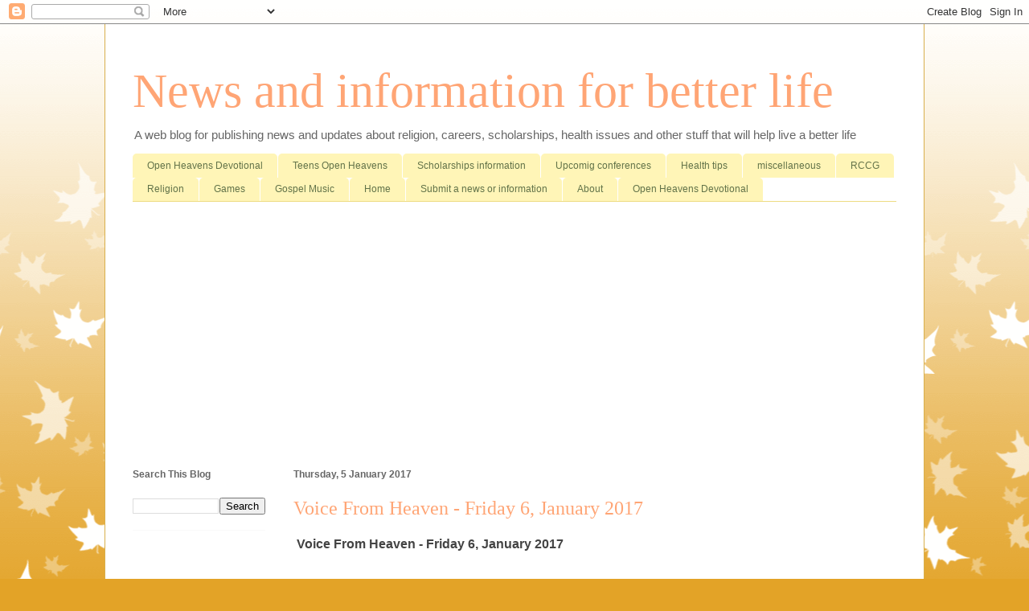

--- FILE ---
content_type: text/html; charset=UTF-8
request_url: http://www.info4betterlife.info/2017/01/voice-from-heaven-friday-6-january-2017.html
body_size: 15648
content:
<!DOCTYPE html>
<html class='v2' dir='ltr' lang='en-GB'>
<head>
<link href='https://www.blogger.com/static/v1/widgets/335934321-css_bundle_v2.css' rel='stylesheet' type='text/css'/>
<meta content='width=1100' name='viewport'/>
<meta content='text/html; charset=UTF-8' http-equiv='Content-Type'/>
<meta content='blogger' name='generator'/>
<link href='http://www.info4betterlife.info/favicon.ico' rel='icon' type='image/x-icon'/>
<link href='http://www.info4betterlife.info/2017/01/voice-from-heaven-friday-6-january-2017.html' rel='canonical'/>
<link rel="alternate" type="application/atom+xml" title="News and information for better life - Atom" href="http://www.info4betterlife.info/feeds/posts/default" />
<link rel="alternate" type="application/rss+xml" title="News and information for better life - RSS" href="http://www.info4betterlife.info/feeds/posts/default?alt=rss" />
<link rel="service.post" type="application/atom+xml" title="News and information for better life - Atom" href="https://www.blogger.com/feeds/3736771042037355776/posts/default" />

<link rel="alternate" type="application/atom+xml" title="News and information for better life - Atom" href="http://www.info4betterlife.info/feeds/3135617692548329016/comments/default" />
<!--Can't find substitution for tag [blog.ieCssRetrofitLinks]-->
<meta content='http://www.info4betterlife.info/2017/01/voice-from-heaven-friday-6-january-2017.html' property='og:url'/>
<meta content=' Voice From Heaven - Friday 6, January 2017' property='og:title'/>
<meta content=' Voice From Heaven - Friday 6, January 2017    Memorise: For he spake, and it was done; he commanded, and it stood fast. – Psalm 33:9   Read...' property='og:description'/>
<title>News and information for better life:  Voice From Heaven - Friday 6, January 2017</title>
<style id='page-skin-1' type='text/css'><!--
/*
-----------------------------------------------
Blogger Template Style
Name:     Ethereal
Designer: Jason Morrow
URL:      jasonmorrow.etsy.com
----------------------------------------------- */
/* Content
----------------------------------------------- */
body {
font: normal normal 13px Arial, Tahoma, Helvetica, FreeSans, sans-serif;
color: #666666;
background: #e3a327 none repeat-x scroll top left;
}
html body .content-outer {
min-width: 0;
max-width: 100%;
width: 100%;
}
a:link {
text-decoration: none;
color: #627349;
}
a:visited {
text-decoration: none;
color: #4d469c;
}
a:hover {
text-decoration: underline;
color: #3778cd;
}
.main-inner {
padding-top: 15px;
}
.body-fauxcolumn-outer {
background: transparent url(//themes.googleusercontent.com/image?id=0BwVBOzw_-hbMNzE5NTg3YzUtMGU0Mi00OWQ3LTg2NjUtODk1OGVlMjg1YjZj) repeat-x scroll top center;
}
.content-fauxcolumns .fauxcolumn-inner {
background: #ffffff none repeat-x scroll top left;
border-left: 1px solid #d8af4c;
border-right: 1px solid #d8af4c;
}
/* Flexible Background
----------------------------------------------- */
.content-fauxcolumn-outer .fauxborder-left {
width: 100%;
padding-left: 0;
margin-left: -0;
background-color: transparent;
background-image: none;
background-repeat: no-repeat;
background-position: left top;
}
.content-fauxcolumn-outer .fauxborder-right {
margin-right: -0;
width: 0;
background-color: transparent;
background-image: none;
background-repeat: no-repeat;
background-position: right top;
}
/* Columns
----------------------------------------------- */
.content-inner {
padding: 0;
}
/* Header
----------------------------------------------- */
.header-inner {
padding: 27px 0 3px;
}
.header-inner .section {
margin: 0 35px;
}
.Header h1 {
font: normal normal 60px Times, 'Times New Roman', FreeSerif, serif;
color: #ffa575;
}
.Header h1 a {
color: #ffa575;
}
.Header .description {
font-size: 115%;
color: #666666;
}
.header-inner .Header .titlewrapper,
.header-inner .Header .descriptionwrapper {
padding-left: 0;
padding-right: 0;
margin-bottom: 0;
}
/* Tabs
----------------------------------------------- */
.tabs-outer {
position: relative;
background: transparent;
}
.tabs-cap-top, .tabs-cap-bottom {
position: absolute;
width: 100%;
}
.tabs-cap-bottom {
bottom: 0;
}
.tabs-inner {
padding: 0;
}
.tabs-inner .section {
margin: 0 35px;
}
*+html body .tabs-inner .widget li {
padding: 1px;
}
.PageList {
border-bottom: 1px solid #eddc83;
}
.tabs-inner .widget li.selected a,
.tabs-inner .widget li a:hover {
position: relative;
-moz-border-radius-topleft: 5px;
-moz-border-radius-topright: 5px;
-webkit-border-top-left-radius: 5px;
-webkit-border-top-right-radius: 5px;
-goog-ms-border-top-left-radius: 5px;
-goog-ms-border-top-right-radius: 5px;
border-top-left-radius: 5px;
border-top-right-radius: 5px;
background: #eddc83 none ;
color: #627349;
}
.tabs-inner .widget li a {
display: inline-block;
margin: 0;
margin-right: 1px;
padding: .65em 1.5em;
font: normal normal 12px Arial, Tahoma, Helvetica, FreeSans, sans-serif;
color: #627349;
background-color: #fff5b7;
-moz-border-radius-topleft: 5px;
-moz-border-radius-topright: 5px;
-webkit-border-top-left-radius: 5px;
-webkit-border-top-right-radius: 5px;
-goog-ms-border-top-left-radius: 5px;
-goog-ms-border-top-right-radius: 5px;
border-top-left-radius: 5px;
border-top-right-radius: 5px;
}
/* Headings
----------------------------------------------- */
h2 {
font: normal bold 12px Verdana, Geneva, sans-serif;
color: #666666;
}
/* Widgets
----------------------------------------------- */
.main-inner .column-left-inner {
padding: 0 0 0 20px;
}
.main-inner .column-left-inner .section {
margin-right: 0;
}
.main-inner .column-right-inner {
padding: 0 20px 0 0;
}
.main-inner .column-right-inner .section {
margin-left: 0;
}
.main-inner .section {
padding: 0;
}
.main-inner .widget {
padding: 0 0 15px;
margin: 20px 0;
border-bottom: 1px solid #f9f9f9;
}
.main-inner .widget h2 {
margin: 0;
padding: .6em 0 .5em;
}
.footer-inner .widget h2 {
padding: 0 0 .4em;
}
.main-inner .widget h2 + div, .footer-inner .widget h2 + div {
padding-top: 15px;
}
.main-inner .widget .widget-content {
margin: 0;
padding: 15px 0 0;
}
.main-inner .widget ul, .main-inner .widget #ArchiveList ul.flat {
margin: -15px -15px -15px;
padding: 0;
list-style: none;
}
.main-inner .sidebar .widget h2 {
border-bottom: 1px solid transparent;
}
.main-inner .widget #ArchiveList {
margin: -15px 0 0;
}
.main-inner .widget ul li, .main-inner .widget #ArchiveList ul.flat li {
padding: .5em 15px;
text-indent: 0;
}
.main-inner .widget #ArchiveList ul li {
padding-top: .25em;
padding-bottom: .25em;
}
.main-inner .widget ul li:first-child, .main-inner .widget #ArchiveList ul.flat li:first-child {
border-top: none;
}
.main-inner .widget ul li:last-child, .main-inner .widget #ArchiveList ul.flat li:last-child {
border-bottom: none;
}
.main-inner .widget .post-body ul {
padding: 0 2.5em;
margin: .5em 0;
list-style: disc;
}
.main-inner .widget .post-body ul li {
padding: 0.25em 0;
margin-bottom: .25em;
color: #666666;
border: none;
}
.footer-inner .widget ul {
padding: 0;
list-style: none;
}
.widget .zippy {
color: #666666;
}
/* Posts
----------------------------------------------- */
.main.section {
margin: 0 20px;
}
body .main-inner .Blog {
padding: 0;
background-color: transparent;
border: none;
}
.main-inner .widget h2.date-header {
border-bottom: 1px solid transparent;
}
.date-outer {
position: relative;
margin: 15px 0 20px;
}
.date-outer:first-child {
margin-top: 0;
}
.date-posts {
clear: both;
}
.post-outer, .inline-ad {
border-bottom: 1px solid #f9f9f9;
padding: 30px 0;
}
.post-outer {
padding-bottom: 10px;
}
.post-outer:first-child {
padding-top: 0;
border-top: none;
}
.post-outer:last-child, .inline-ad:last-child {
border-bottom: none;
}
.post-body img {
padding: 8px;
}
h3.post-title, h4 {
font: normal normal 24px Times, Times New Roman, serif;
color: #ffa575;
}
h3.post-title a {
font: normal normal 24px Times, Times New Roman, serif;
color: #ffa575;
text-decoration: none;
}
h3.post-title a:hover {
color: #3778cd;
text-decoration: underline;
}
.post-header {
margin: 0 0 1.5em;
}
.post-body {
line-height: 1.4;
}
.post-footer {
margin: 1.5em 0 0;
}
#blog-pager {
padding: 15px;
}
.blog-feeds, .post-feeds {
margin: 1em 0;
text-align: center;
}
.post-outer .comments {
margin-top: 2em;
}
/* Comments
----------------------------------------------- */
.comments .comments-content .icon.blog-author {
background-repeat: no-repeat;
background-image: url([data-uri]);
}
.comments .comments-content .loadmore a {
background: #ffffff none repeat-x scroll top left;
}
.comments .comments-content .loadmore a {
border-top: 1px solid transparent;
border-bottom: 1px solid transparent;
}
.comments .comment-thread.inline-thread {
background: #ffffff none repeat-x scroll top left;
}
.comments .continue {
border-top: 2px solid transparent;
}
/* Footer
----------------------------------------------- */
.footer-inner {
padding: 30px 0;
overflow: hidden;
}
/* Mobile
----------------------------------------------- */
body.mobile  {
background-size: auto
}
.mobile .body-fauxcolumn-outer {
background: ;
}
.mobile .content-fauxcolumns .fauxcolumn-inner {
opacity: 0.75;
}
.mobile .content-fauxcolumn-outer .fauxborder-right {
margin-right: 0;
}
.mobile-link-button {
background-color: #eddc83;
}
.mobile-link-button a:link, .mobile-link-button a:visited {
color: #627349;
}
.mobile-index-contents {
color: #444444;
}
.mobile .body-fauxcolumn-outer {
background-size: 100% auto;
}
.mobile .mobile-date-outer {
border-bottom: transparent;
}
.mobile .PageList {
border-bottom: none;
}
.mobile .tabs-inner .section {
margin: 0;
}
.mobile .tabs-inner .PageList .widget-content {
background: #eddc83 none;
color: #627349;
}
.mobile .tabs-inner .PageList .widget-content .pagelist-arrow {
border-left: 1px solid #627349;
}
.mobile .footer-inner {
overflow: visible;
}
body.mobile .AdSense {
margin: 0 -10px;
}

--></style>
<style id='template-skin-1' type='text/css'><!--
body {
min-width: 1020px;
}
.content-outer, .content-fauxcolumn-outer, .region-inner {
min-width: 1020px;
max-width: 1020px;
_width: 1020px;
}
.main-inner .columns {
padding-left: 200px;
padding-right: 210px;
}
.main-inner .fauxcolumn-center-outer {
left: 200px;
right: 210px;
/* IE6 does not respect left and right together */
_width: expression(this.parentNode.offsetWidth -
parseInt("200px") -
parseInt("210px") + 'px');
}
.main-inner .fauxcolumn-left-outer {
width: 200px;
}
.main-inner .fauxcolumn-right-outer {
width: 210px;
}
.main-inner .column-left-outer {
width: 200px;
right: 100%;
margin-left: -200px;
}
.main-inner .column-right-outer {
width: 210px;
margin-right: -210px;
}
#layout {
min-width: 0;
}
#layout .content-outer {
min-width: 0;
width: 800px;
}
#layout .region-inner {
min-width: 0;
width: auto;
}
body#layout div.add_widget {
padding: 8px;
}
body#layout div.add_widget a {
margin-left: 32px;
}
--></style>
<script type='text/javascript'>
        (function(i,s,o,g,r,a,m){i['GoogleAnalyticsObject']=r;i[r]=i[r]||function(){
        (i[r].q=i[r].q||[]).push(arguments)},i[r].l=1*new Date();a=s.createElement(o),
        m=s.getElementsByTagName(o)[0];a.async=1;a.src=g;m.parentNode.insertBefore(a,m)
        })(window,document,'script','https://www.google-analytics.com/analytics.js','ga');
        ga('create', 'UA-12675803-4', 'auto', 'blogger');
        ga('blogger.send', 'pageview');
      </script>
<link href='https://www.blogger.com/dyn-css/authorization.css?targetBlogID=3736771042037355776&amp;zx=33e94128-dd80-433d-988a-1ee0a112f2e3' media='none' onload='if(media!=&#39;all&#39;)media=&#39;all&#39;' rel='stylesheet'/><noscript><link href='https://www.blogger.com/dyn-css/authorization.css?targetBlogID=3736771042037355776&amp;zx=33e94128-dd80-433d-988a-1ee0a112f2e3' rel='stylesheet'/></noscript>
<meta name='google-adsense-platform-account' content='ca-host-pub-1556223355139109'/>
<meta name='google-adsense-platform-domain' content='blogspot.com'/>

<!-- data-ad-client=ca-pub-0758035665417153 -->

</head>
<body class='loading variant-leaves1'>
<div class='navbar section' id='navbar' name='Navbar'><div class='widget Navbar' data-version='1' id='Navbar1'><script type="text/javascript">
    function setAttributeOnload(object, attribute, val) {
      if(window.addEventListener) {
        window.addEventListener('load',
          function(){ object[attribute] = val; }, false);
      } else {
        window.attachEvent('onload', function(){ object[attribute] = val; });
      }
    }
  </script>
<div id="navbar-iframe-container"></div>
<script type="text/javascript" src="https://apis.google.com/js/platform.js"></script>
<script type="text/javascript">
      gapi.load("gapi.iframes:gapi.iframes.style.bubble", function() {
        if (gapi.iframes && gapi.iframes.getContext) {
          gapi.iframes.getContext().openChild({
              url: 'https://www.blogger.com/navbar/3736771042037355776?po\x3d3135617692548329016\x26origin\x3dhttp://www.info4betterlife.info',
              where: document.getElementById("navbar-iframe-container"),
              id: "navbar-iframe"
          });
        }
      });
    </script><script type="text/javascript">
(function() {
var script = document.createElement('script');
script.type = 'text/javascript';
script.src = '//pagead2.googlesyndication.com/pagead/js/google_top_exp.js';
var head = document.getElementsByTagName('head')[0];
if (head) {
head.appendChild(script);
}})();
</script>
</div></div>
<div class='body-fauxcolumns'>
<div class='fauxcolumn-outer body-fauxcolumn-outer'>
<div class='cap-top'>
<div class='cap-left'></div>
<div class='cap-right'></div>
</div>
<div class='fauxborder-left'>
<div class='fauxborder-right'></div>
<div class='fauxcolumn-inner'>
</div>
</div>
<div class='cap-bottom'>
<div class='cap-left'></div>
<div class='cap-right'></div>
</div>
</div>
</div>
<div class='content'>
<div class='content-fauxcolumns'>
<div class='fauxcolumn-outer content-fauxcolumn-outer'>
<div class='cap-top'>
<div class='cap-left'></div>
<div class='cap-right'></div>
</div>
<div class='fauxborder-left'>
<div class='fauxborder-right'></div>
<div class='fauxcolumn-inner'>
</div>
</div>
<div class='cap-bottom'>
<div class='cap-left'></div>
<div class='cap-right'></div>
</div>
</div>
</div>
<div class='content-outer'>
<div class='content-cap-top cap-top'>
<div class='cap-left'></div>
<div class='cap-right'></div>
</div>
<div class='fauxborder-left content-fauxborder-left'>
<div class='fauxborder-right content-fauxborder-right'></div>
<div class='content-inner'>
<header>
<div class='header-outer'>
<div class='header-cap-top cap-top'>
<div class='cap-left'></div>
<div class='cap-right'></div>
</div>
<div class='fauxborder-left header-fauxborder-left'>
<div class='fauxborder-right header-fauxborder-right'></div>
<div class='region-inner header-inner'>
<div class='header section' id='header' name='Header'><div class='widget Header' data-version='1' id='Header1'>
<div id='header-inner'>
<div class='titlewrapper'>
<h1 class='title'>
<a href='http://www.info4betterlife.info/'>
News and information for better life
</a>
</h1>
</div>
<div class='descriptionwrapper'>
<p class='description'><span>A web blog for publishing news and updates about religion, careers, scholarships, health issues and other stuff that will help live a better life</span></p>
</div>
</div>
</div></div>
</div>
</div>
<div class='header-cap-bottom cap-bottom'>
<div class='cap-left'></div>
<div class='cap-right'></div>
</div>
</div>
</header>
<div class='tabs-outer'>
<div class='tabs-cap-top cap-top'>
<div class='cap-left'></div>
<div class='cap-right'></div>
</div>
<div class='fauxborder-left tabs-fauxborder-left'>
<div class='fauxborder-right tabs-fauxborder-right'></div>
<div class='region-inner tabs-inner'>
<div class='tabs section' id='crosscol' name='Cross-column'><div class='widget PageList' data-version='1' id='PageList1'>
<h2>Pages</h2>
<div class='widget-content'>
<ul>
<li>
<a href='http://www.info4betterlife.com/search/label/Open%20heavens'>Open Heavens Devotional</a>
</li>
<li>
<a href='http://www.info4betterlife.com/search/label/teen'>Teens Open Heavens</a>
</li>
<li>
<a href='http://www.info4betterlife.com/search/label/scholarships'>Scholarships information</a>
</li>
<li>
<a href='http://www.info4betterlife.com/search/label/conferences'>Upcomig conferences</a>
</li>
<li>
<a href='http://www.info4betterlife.com/search/label/health'>Health tips</a>
</li>
<li>
<a href='http://www.info4betterlife.com/search/label/miscellaneous'>miscellaneous</a>
</li>
<li>
<a href='http://www.info4betterlife.com/search/label/RCCG'>RCCG</a>
</li>
<li>
<a href='http://www.info4betterlife.com/search/label/religion'>Religion</a>
</li>
<li>
<a href='http://www.info4betterlife.com/search/label/game'>Games</a>
</li>
<li>
<a href='http://www.info4betterlife.com/search/label/gospel%20music'>Gospel Music</a>
</li>
<li>
<a href='http://www.info4betterlife.info/'>Home</a>
</li>
<li>
<a href='http://www.info4betterlife.info/p/submit.html'>Submit a news or information</a>
</li>
<li>
<a href='http://www.info4betterlife.info/p/about2.html'>About</a>
</li>
<li>
<a href='http://www.info4betterlife.info/search/label/Open%20heavens'>Open Heavens Devotional</a>
</li>
</ul>
<div class='clear'></div>
</div>
</div></div>
<div class='tabs section' id='crosscol-overflow' name='Cross-Column 2'><div class='widget AdSense' data-version='1' id='AdSense2'>
<div class='widget-content'>
<script async src="//pagead2.googlesyndication.com/pagead/js/adsbygoogle.js"></script>
<!-- rccgopenheavens_sidebar-right-1_AdSense2_1x1_as -->
<ins class="adsbygoogle"
     style="display:block"
     data-ad-client="ca-pub-0758035665417153"
     data-ad-host="ca-host-pub-1556223355139109"
     data-ad-host-channel="L0001"
     data-ad-slot="8148569963"
     data-ad-format="auto"></ins>
<script>
(adsbygoogle = window.adsbygoogle || []).push({});
</script>
<div class='clear'></div>
</div>
</div></div>
</div>
</div>
<div class='tabs-cap-bottom cap-bottom'>
<div class='cap-left'></div>
<div class='cap-right'></div>
</div>
</div>
<div class='main-outer'>
<div class='main-cap-top cap-top'>
<div class='cap-left'></div>
<div class='cap-right'></div>
</div>
<div class='fauxborder-left main-fauxborder-left'>
<div class='fauxborder-right main-fauxborder-right'></div>
<div class='region-inner main-inner'>
<div class='columns fauxcolumns'>
<div class='fauxcolumn-outer fauxcolumn-center-outer'>
<div class='cap-top'>
<div class='cap-left'></div>
<div class='cap-right'></div>
</div>
<div class='fauxborder-left'>
<div class='fauxborder-right'></div>
<div class='fauxcolumn-inner'>
</div>
</div>
<div class='cap-bottom'>
<div class='cap-left'></div>
<div class='cap-right'></div>
</div>
</div>
<div class='fauxcolumn-outer fauxcolumn-left-outer'>
<div class='cap-top'>
<div class='cap-left'></div>
<div class='cap-right'></div>
</div>
<div class='fauxborder-left'>
<div class='fauxborder-right'></div>
<div class='fauxcolumn-inner'>
</div>
</div>
<div class='cap-bottom'>
<div class='cap-left'></div>
<div class='cap-right'></div>
</div>
</div>
<div class='fauxcolumn-outer fauxcolumn-right-outer'>
<div class='cap-top'>
<div class='cap-left'></div>
<div class='cap-right'></div>
</div>
<div class='fauxborder-left'>
<div class='fauxborder-right'></div>
<div class='fauxcolumn-inner'>
</div>
</div>
<div class='cap-bottom'>
<div class='cap-left'></div>
<div class='cap-right'></div>
</div>
</div>
<!-- corrects IE6 width calculation -->
<div class='columns-inner'>
<div class='column-center-outer'>
<div class='column-center-inner'>
<div class='main section' id='main' name='Main'><div class='widget Blog' data-version='1' id='Blog1'>
<div class='blog-posts hfeed'>

          <div class="date-outer">
        
<h2 class='date-header'><span>Thursday, 5 January 2017</span></h2>

          <div class="date-posts">
        
<div class='post-outer'>
<div class='post hentry uncustomized-post-template' itemprop='blogPost' itemscope='itemscope' itemtype='http://schema.org/BlogPosting'>
<meta content='3736771042037355776' itemprop='blogId'/>
<meta content='3135617692548329016' itemprop='postId'/>
<a name='3135617692548329016'></a>
<h3 class='post-title entry-title' itemprop='name'>
 Voice From Heaven - Friday 6, January 2017
</h3>
<div class='post-header'>
<div class='post-header-line-1'></div>
</div>
<div class='post-body entry-content' id='post-body-3135617692548329016' itemprop='description articleBody'>
<span style="color: #444444; font-family: &quot;trebuchet ms&quot; , &quot;trebuchet&quot; , &quot;verdana&quot; , sans-serif;"><span style="background-color: white; font-size: 15.84px;"><b>&nbsp;Voice From Heaven - Friday 6, January 2017</b></span></span><br />
<span style="color: #444444; font-family: &quot;trebuchet ms&quot; , &quot;trebuchet&quot; , &quot;verdana&quot; , sans-serif;"><span style="background-color: white; font-size: 15.84px;"><b><br /></b></span></span>
<span style="color: #444444; font-family: &quot;trebuchet ms&quot; , &quot;trebuchet&quot; , &quot;verdana&quot; , sans-serif;"><span style="background-color: white; font-size: 15.84px;"><br /></span></span>
<span style="color: #444444; font-family: &quot;trebuchet ms&quot; , &quot;trebuchet&quot; , &quot;verdana&quot; , sans-serif;"><span style="background-color: white; font-size: 15.84px;">Memorise: For he spake, and it was done; he commanded, and it stood fast. &#8211; Psalm 33:9</span></span><br />
<span style="color: #444444; font-family: &quot;trebuchet ms&quot; , &quot;trebuchet&quot; , &quot;verdana&quot; , sans-serif;"><span style="background-color: white; font-size: 15.84px;"><br /></span></span>
<span style="color: #444444; font-family: &quot;trebuchet ms&quot; , &quot;trebuchet&quot; , &quot;verdana&quot; , sans-serif;"><span style="background-color: white; font-size: 15.84px;">Read: Mark 10:46-52 (KJV)</span></span><br />
<span style="color: #444444; font-family: &quot;trebuchet ms&quot; , &quot;trebuchet&quot; , &quot;verdana&quot; , sans-serif;"><span style="background-color: white; font-size: 15.84px;"><br /></span></span>
<span style="color: #444444; font-family: &quot;trebuchet ms&quot; , &quot;trebuchet&quot; , &quot;verdana&quot; , sans-serif;"><span style="background-color: white; font-size: 15.84px;">46 And they came to Jericho: and as he went out of Jericho with his disciples and a great number of people, blind Bartimaeus, the son of Timaeus, sat by the highway side begging.</span></span><br />
<span style="color: #444444; font-family: &quot;trebuchet ms&quot; , &quot;trebuchet&quot; , &quot;verdana&quot; , sans-serif;"><span style="background-color: white; font-size: 15.84px;"><br /></span></span>
<span style="color: #444444; font-family: &quot;trebuchet ms&quot; , &quot;trebuchet&quot; , &quot;verdana&quot; , sans-serif;"><span style="background-color: white; font-size: 15.84px;">47 And when he heard that it was Jesus of Nazareth, he began to cry out, and say, Jesus, thou Son of David, have mercy on me.</span></span><br />
<span style="color: #444444; font-family: &quot;trebuchet ms&quot; , &quot;trebuchet&quot; , &quot;verdana&quot; , sans-serif;"><span style="background-color: white; font-size: 15.84px;"><br /></span></span>
<span style="color: #444444; font-family: &quot;trebuchet ms&quot; , &quot;trebuchet&quot; , &quot;verdana&quot; , sans-serif;"><span style="background-color: white; font-size: 15.84px;">48 And many charged him that he should hold his peace: but he cried the more a great deal, Thou Son of David, have mercy on me.</span></span><br />
<span style="color: #444444; font-family: &quot;trebuchet ms&quot; , &quot;trebuchet&quot; , &quot;verdana&quot; , sans-serif;"><span style="background-color: white; font-size: 15.84px;"><br /></span></span>
<span style="color: #444444; font-family: &quot;trebuchet ms&quot; , &quot;trebuchet&quot; , &quot;verdana&quot; , sans-serif;"><span style="background-color: white; font-size: 15.84px;">49 And Jesus stood still, and commanded him to be called. And they call the blind man, saying unto him, Be of good comfort, rise; he calleth thee.</span></span><br />
<span style="color: #444444; font-family: &quot;trebuchet ms&quot; , &quot;trebuchet&quot; , &quot;verdana&quot; , sans-serif;"><span style="background-color: white; font-size: 15.84px;"><br /></span></span>
<span style="color: #444444; font-family: &quot;trebuchet ms&quot; , &quot;trebuchet&quot; , &quot;verdana&quot; , sans-serif;"><span style="background-color: white; font-size: 15.84px;">50 And he, casting away his garment, rose, and came to Jesus.</span></span><br />
<span style="color: #444444; font-family: &quot;trebuchet ms&quot; , &quot;trebuchet&quot; , &quot;verdana&quot; , sans-serif;"><span style="background-color: white; font-size: 15.84px;"><br /></span></span>
<span style="color: #444444; font-family: &quot;trebuchet ms&quot; , &quot;trebuchet&quot; , &quot;verdana&quot; , sans-serif;"><span style="background-color: white; font-size: 15.84px;">51 And Jesus answered and said unto him, What wilt thou that I should do unto thee? The blind man said unto him, Lord, that I might receive my sight.</span></span><br />
<span style="color: #444444; font-family: &quot;trebuchet ms&quot; , &quot;trebuchet&quot; , &quot;verdana&quot; , sans-serif;"><span style="background-color: white; font-size: 15.84px;"><br /></span></span>
<span style="color: #444444; font-family: &quot;trebuchet ms&quot; , &quot;trebuchet&quot; , &quot;verdana&quot; , sans-serif;"><span style="background-color: white; font-size: 15.84px;">52 And Jesus said unto him, Go thy way; thy faith hath made thee whole. And immediately he received his sight, and followed Jesus in the way.</span></span><br />
<span style="color: #444444; font-family: &quot;trebuchet ms&quot; , &quot;trebuchet&quot; , &quot;verdana&quot; , sans-serif;"><span style="background-color: white; font-size: 15.84px;"><br /></span></span>
<span style="color: #444444; font-family: &quot;trebuchet ms&quot; , &quot;trebuchet&quot; , &quot;verdana&quot; , sans-serif;"><span style="background-color: white; font-size: 15.84px;">Bible in One Year: Matthew 13, Isaiah 5:8-23</span></span><br />
<span style="color: #444444; font-family: &quot;trebuchet ms&quot; , &quot;trebuchet&quot; , &quot;verdana&quot; , sans-serif;"><span style="background-color: white; font-size: 15.84px;"><br /></span></span>
<span style="color: #444444; font-family: &quot;trebuchet ms&quot; , &quot;trebuchet&quot; , &quot;verdana&quot; , sans-serif;"><span style="background-color: white; font-size: 15.84px;">Hymn:</span></span><br />
<span style="color: #444444; font-family: &quot;trebuchet ms&quot; , &quot;trebuchet&quot; , &quot;verdana&quot; , sans-serif;"><span style="background-color: white; font-size: 15.84px;">Sing Hymn 5:</span></span><span style="color: #444444; font-family: &quot;trebuchet ms&quot; , &quot;trebuchet&quot; , &quot;verdana&quot; , sans-serif; font-size: 15.84px;">&nbsp;THE GREAT PHYSICIAN</span><br />
<span style="color: #444444; font-family: &quot;trebuchet ms&quot; , &quot;trebuchet&quot; , &quot;verdana&quot; , sans-serif; font-size: 15.84px;"><br /></span>

<audio controls="">
<source src="https://sites.google.com/site/myinformationalsites/home/hymns/sp124en254pn.mp3?attredirects=0&amp;d=1"></source>
If you cannot see the audio controls, your browser does not support the audio element
</audio>

<br />
<br />
<span style="color: #444444; font-family: &quot;trebuchet ms&quot; , &quot;trebuchet&quot; , &quot;verdana&quot; , sans-serif;"><span style="font-size: 15.84px;">1) The Great Physician now is near,</span></span><br />
<span style="color: #444444; font-family: &quot;trebuchet ms&quot; , &quot;trebuchet&quot; , &quot;verdana&quot; , sans-serif;"><span style="font-size: 15.84px;">The sympathizing Jesus;</span></span><br />
<span style="color: #444444; font-family: &quot;trebuchet ms&quot; , &quot;trebuchet&quot; , &quot;verdana&quot; , sans-serif;"><span style="font-size: 15.84px;">He speaks the drooping heart to cheer,</span></span><br />
<span style="color: #444444; font-family: &quot;trebuchet ms&quot; , &quot;trebuchet&quot; , &quot;verdana&quot; , sans-serif;"><span style="font-size: 15.84px;">Oh, hear the voice of Jesus!</span></span><br />
<span style="color: #444444; font-family: &quot;trebuchet ms&quot; , &quot;trebuchet&quot; , &quot;verdana&quot; , sans-serif;"><span style="font-size: 15.84px;"><br /></span></span>
<span style="color: #444444; font-family: &quot;trebuchet ms&quot; , &quot;trebuchet&quot; , &quot;verdana&quot; , sans-serif;"><span style="font-size: 15.84px;">Refrain:</span></span><br />
<span style="color: #444444; font-family: &quot;trebuchet ms&quot; , &quot;trebuchet&quot; , &quot;verdana&quot; , sans-serif;"><span style="font-size: 15.84px;">Sweetest note in seraph</span></span><br />
<span style="color: #444444; font-family: &quot;trebuchet ms&quot; , &quot;trebuchet&quot; , &quot;verdana&quot; , sans-serif;"><span style="font-size: 15.84px;">Sweetest name on mortal tongue;</span></span><br />
<span style="color: #444444; font-family: &quot;trebuchet ms&quot; , &quot;trebuchet&quot; , &quot;verdana&quot; , sans-serif;"><span style="font-size: 15.84px;">Sweetest carol ever sung:</span></span><br />
<span style="color: #444444; font-family: &quot;trebuchet ms&quot; , &quot;trebuchet&quot; , &quot;verdana&quot; , sans-serif;"><span style="font-size: 15.84px;">Jesus, blessed Jesus!</span></span><br />
<span style="color: #444444; font-family: &quot;trebuchet ms&quot; , &quot;trebuchet&quot; , &quot;verdana&quot; , sans-serif;"><span style="font-size: 15.84px;"><br /></span></span>
<span style="color: #444444; font-family: &quot;trebuchet ms&quot; , &quot;trebuchet&quot; , &quot;verdana&quot; , sans-serif;"><span style="font-size: 15.84px;">2 Your many sins are all forgiv&#8217;n,</span></span><br />
<span style="color: #444444; font-family: &quot;trebuchet ms&quot; , &quot;trebuchet&quot; , &quot;verdana&quot; , sans-serif;"><span style="font-size: 15.84px;">Oh, hear the voice of Jesus;</span></span><br />
<span style="color: #444444; font-family: &quot;trebuchet ms&quot; , &quot;trebuchet&quot; , &quot;verdana&quot; , sans-serif;"><span style="font-size: 15.84px;">The veil &#8217;twixt you and God is riven,</span></span><br />
<span style="color: #444444; font-family: &quot;trebuchet ms&quot; , &quot;trebuchet&quot; , &quot;verdana&quot; , sans-serif;"><span style="font-size: 15.84px;">Redemption wrought by Jesus.</span></span><br />
<span style="color: #444444; font-family: &quot;trebuchet ms&quot; , &quot;trebuchet&quot; , &quot;verdana&quot; , sans-serif;"><span style="font-size: 15.84px;"><br /></span></span>
<span style="color: #444444; font-family: &quot;trebuchet ms&quot; , &quot;trebuchet&quot; , &quot;verdana&quot; , sans-serif;"><span style="font-size: 15.84px;">3 All glory to the dying Lamb!</span></span><br />
<span style="color: #444444; font-family: &quot;trebuchet ms&quot; , &quot;trebuchet&quot; , &quot;verdana&quot; , sans-serif;"><span style="font-size: 15.84px;">I now believe in Jesus;</span></span><br />
<span style="color: #444444; font-family: &quot;trebuchet ms&quot; , &quot;trebuchet&quot; , &quot;verdana&quot; , sans-serif;"><span style="font-size: 15.84px;">I love the blessed Savior&#8217;s name,</span></span><br />
<span style="color: #444444; font-family: &quot;trebuchet ms&quot; , &quot;trebuchet&quot; , &quot;verdana&quot; , sans-serif;"><span style="font-size: 15.84px;">I love the name of Jesus.</span></span><br />
<span style="color: #444444; font-family: &quot;trebuchet ms&quot; , &quot;trebuchet&quot; , &quot;verdana&quot; , sans-serif;"><span style="font-size: 15.84px;"><br /></span></span>
<span style="color: #444444; font-family: &quot;trebuchet ms&quot; , &quot;trebuchet&quot; , &quot;verdana&quot; , sans-serif;"><span style="font-size: 15.84px;">4 His name dispels my guilt and fear,</span></span><br />
<span style="color: #444444; font-family: &quot;trebuchet ms&quot; , &quot;trebuchet&quot; , &quot;verdana&quot; , sans-serif;"><span style="font-size: 15.84px;">No other name but Jesus;</span></span><br />
<span style="color: #444444; font-family: &quot;trebuchet ms&quot; , &quot;trebuchet&quot; , &quot;verdana&quot; , sans-serif;"><span style="font-size: 15.84px;">Oh, how my soul delights to hear</span></span><br />
<span style="color: #444444; font-family: &quot;trebuchet ms&quot; , &quot;trebuchet&quot; , &quot;verdana&quot; , sans-serif;"><span style="font-size: 15.84px;">The charming name of Jesus!</span></span><br />
<span style="color: #444444; font-family: &quot;trebuchet ms&quot; , &quot;trebuchet&quot; , &quot;verdana&quot; , sans-serif;"><span style="font-size: 15.84px;"><br /></span></span>
<span style="color: #444444; font-family: &quot;trebuchet ms&quot; , &quot;trebuchet&quot; , &quot;verdana&quot; , sans-serif;"><span style="background-color: white; font-size: 15.84px;"></span></span>
<span style="color: #444444; font-family: &quot;trebuchet ms&quot; , &quot;trebuchet&quot; , &quot;verdana&quot; , sans-serif;"><span style="background-color: white; font-size: 15.84px;"><b>MESSAGE</b>:</span></span><br />
<span style="color: #444444; font-family: &quot;trebuchet ms&quot; , &quot;trebuchet&quot; , &quot;verdana&quot; , sans-serif;"><span style="background-color: white; font-size: 15.84px;"><br /></span></span>
<span style="color: #444444; font-family: &quot;trebuchet ms&quot; , &quot;trebuchet&quot; , &quot;verdana&quot; , sans-serif;"><span style="background-color: white; font-size: 15.84px;">In Genesis 1:1-3, the Holy Spirit takes us back in time to the beginning of God&#8217;s creation. In this account, we are introduced to the voice of God for the very first time. All He said here was &#8220;Let there be light&#8221;, and light immediately appeared. That simple sound from Heaven instantly got rid of darkness. &#8220;Let there be light&#8221; could mean several things to different people, but basically it means &#8220;darkness depart!&#8221; In our Bible text, we read of a man who was born blind. He heard that Jesus was passing by, and so he began to cry to the Lord for mercy. He desired to hear a sound from Heaven, and he did all within his power to actualise his desire. &#8220;What can I do for you?&#8221; Jesus asked, and he answered, saying &#8220;Lord, I want my sight restored&#8221;. The voice from Heaven sounded &#8220;Receive your sight&#8221;, and immediately darkness gave way to light. Similarly, in Mark 5:1-15, the mad man of Gadara who had over 6000 demons living inside him had the opportunity of hearing a sound from Heaven. After he heard it, all those demonic forces in him promptly took their leave. Is your life surrounded now by the powers of darkness? I release the sound from Heaven to you: demonic powers and every form of darkness in your life depart now in the mighty Name of Jesus!</span></span><br />
<span style="color: #444444; font-family: &quot;trebuchet ms&quot; , &quot;trebuchet&quot; , &quot;verdana&quot; , sans-serif;"><span style="background-color: white; font-size: 15.84px;"><br /></span></span>
<span style="color: #444444; font-family: &quot;trebuchet ms&quot; , &quot;trebuchet&quot; , &quot;verdana&quot; , sans-serif;"><span style="background-color: white; font-size: 15.84px;">Prior to the sounding of the voice from Heaven in Genesis 1:3, there was so much chaos on earth; but immediately it sounded, light appeared and the first day was created. A young man once testified of his encounter with the creative power of the sound from Heaven. He was not only born blind, he also had no eye balls and his eye sockets were empty. One day, a great evangelist organised a week-long crusade in his area, and people daily led him there. On the first night of this crusade, the man of God preached about the creative power of God, and the blind man&#8217;s faith rose. &#8220;This is exactly what I need&#8221;, he said, but he went home still blind. The following morning, while washing his face, he discovered that his eye sockets which used to be very cold because blood never flowed through them now had some warmth. On the second day of the crusade, still nothing happened. But on waking up the following day, in those empty sockets, he felt something bulging. On that third day of the crusade, he heard a sound from Heaven saying &#8220;You can now open your eyes&#8221;, and his eyes were opened. Are your eyes physically shut? The sound from Heaven is saying &#8220;Open your eyes now!&#8221; Are you spiritually blind? The Lord of Heaven is saying to you, &#8220;Eyes be opened now!&#8221;</span></span><br />
<span style="color: #444444; font-family: &quot;trebuchet ms&quot; , &quot;trebuchet&quot; , &quot;verdana&quot; , sans-serif;"><span style="background-color: white; font-size: 15.84px;"><br /></span></span>
<span style="color: #444444; font-family: &quot;trebuchet ms&quot; , &quot;trebuchet&quot; , &quot;verdana&quot; , sans-serif;"><span style="background-color: white; font-size: 15.84px;">Prayer Point: Every form of darkness in my life and family, depart now!</span></span>
<div style='clear: both;'></div>
</div>
<div class='post-footer'>
<div class='post-footer-line post-footer-line-1'>
<span class='post-author vcard'>
</span>
<span class='post-timestamp'>
at
<meta content='http://www.info4betterlife.info/2017/01/voice-from-heaven-friday-6-january-2017.html' itemprop='url'/>
<a class='timestamp-link' href='http://www.info4betterlife.info/2017/01/voice-from-heaven-friday-6-january-2017.html' rel='bookmark' title='permanent link'><abbr class='published' itemprop='datePublished' title='2017-01-05T23:43:00-05:00'>23:43</abbr></a>
</span>
<span class='post-comment-link'>
</span>
<span class='post-icons'>
<span class='item-control blog-admin pid-2082828540'>
<a href='https://www.blogger.com/post-edit.g?blogID=3736771042037355776&postID=3135617692548329016&from=pencil' title='Edit Post'>
<img alt='' class='icon-action' height='18' src='https://resources.blogblog.com/img/icon18_edit_allbkg.gif' width='18'/>
</a>
</span>
</span>
<div class='post-share-buttons goog-inline-block'>
<a class='goog-inline-block share-button sb-email' href='https://www.blogger.com/share-post.g?blogID=3736771042037355776&postID=3135617692548329016&target=email' target='_blank' title='Email This'><span class='share-button-link-text'>Email This</span></a><a class='goog-inline-block share-button sb-blog' href='https://www.blogger.com/share-post.g?blogID=3736771042037355776&postID=3135617692548329016&target=blog' onclick='window.open(this.href, "_blank", "height=270,width=475"); return false;' target='_blank' title='BlogThis!'><span class='share-button-link-text'>BlogThis!</span></a><a class='goog-inline-block share-button sb-twitter' href='https://www.blogger.com/share-post.g?blogID=3736771042037355776&postID=3135617692548329016&target=twitter' target='_blank' title='Share to X'><span class='share-button-link-text'>Share to X</span></a><a class='goog-inline-block share-button sb-facebook' href='https://www.blogger.com/share-post.g?blogID=3736771042037355776&postID=3135617692548329016&target=facebook' onclick='window.open(this.href, "_blank", "height=430,width=640"); return false;' target='_blank' title='Share to Facebook'><span class='share-button-link-text'>Share to Facebook</span></a><a class='goog-inline-block share-button sb-pinterest' href='https://www.blogger.com/share-post.g?blogID=3736771042037355776&postID=3135617692548329016&target=pinterest' target='_blank' title='Share to Pinterest'><span class='share-button-link-text'>Share to Pinterest</span></a>
</div>
</div>
<div class='post-footer-line post-footer-line-2'>
<span class='post-labels'>
Labels:
<a href='http://www.info4betterlife.info/search/label/Bible%20Devotion' rel='tag'>Bible Devotion</a>,
<a href='http://www.info4betterlife.info/search/label/Daily%20devotion' rel='tag'>Daily devotion</a>,
<a href='http://www.info4betterlife.info/search/label/Open%20heavens' rel='tag'>Open heavens</a>,
<a href='http://www.info4betterlife.info/search/label/RCCG' rel='tag'>RCCG</a>
</span>
</div>
<div class='post-footer-line post-footer-line-3'>
<span class='post-location'>
</span>
</div>
</div>
</div>
<div class='comments' id='comments'>
<a name='comments'></a>
<h4>No comments:</h4>
<div id='Blog1_comments-block-wrapper'>
<dl class='avatar-comment-indent' id='comments-block'>
</dl>
</div>
<p class='comment-footer'>
<div class='comment-form'>
<a name='comment-form'></a>
<h4 id='comment-post-message'>Post a Comment</h4>
<p>
</p>
<a href='https://www.blogger.com/comment/frame/3736771042037355776?po=3135617692548329016&hl=en-GB&saa=85391&origin=http://www.info4betterlife.info' id='comment-editor-src'></a>
<iframe allowtransparency='true' class='blogger-iframe-colorize blogger-comment-from-post' frameborder='0' height='410px' id='comment-editor' name='comment-editor' src='' width='100%'></iframe>
<script src='https://www.blogger.com/static/v1/jsbin/2830521187-comment_from_post_iframe.js' type='text/javascript'></script>
<script type='text/javascript'>
      BLOG_CMT_createIframe('https://www.blogger.com/rpc_relay.html');
    </script>
</div>
</p>
</div>
</div>

        </div></div>
      
</div>
<div class='blog-pager' id='blog-pager'>
<span id='blog-pager-newer-link'>
<a class='blog-pager-newer-link' href='http://www.info4betterlife.info/2017/01/be-thou-perfect-saturday-7-january-2017.html' id='Blog1_blog-pager-newer-link' title='Newer Post'>Newer Post</a>
</span>
<span id='blog-pager-older-link'>
<a class='blog-pager-older-link' href='http://www.info4betterlife.info/2017/01/day-five-miracle-thursday-january-9-2017.html' id='Blog1_blog-pager-older-link' title='Older Post'>Older Post</a>
</span>
<a class='home-link' href='http://www.info4betterlife.info/'>Home</a>
</div>
<div class='clear'></div>
<div class='post-feeds'>
<div class='feed-links'>
Subscribe to:
<a class='feed-link' href='http://www.info4betterlife.info/feeds/3135617692548329016/comments/default' target='_blank' type='application/atom+xml'>Post Comments (Atom)</a>
</div>
</div>
</div></div>
</div>
</div>
<div class='column-left-outer'>
<div class='column-left-inner'>
<aside>
<div class='sidebar section' id='sidebar-left-1'><div class='widget BlogSearch' data-version='1' id='BlogSearch1'>
<h2 class='title'>Search This Blog</h2>
<div class='widget-content'>
<div id='BlogSearch1_form'>
<form action='http://www.info4betterlife.info/search' class='gsc-search-box' target='_top'>
<table cellpadding='0' cellspacing='0' class='gsc-search-box'>
<tbody>
<tr>
<td class='gsc-input'>
<input autocomplete='off' class='gsc-input' name='q' size='10' title='search' type='text' value=''/>
</td>
<td class='gsc-search-button'>
<input class='gsc-search-button' title='search' type='submit' value='Search'/>
</td>
</tr>
</tbody>
</table>
</form>
</div>
</div>
<div class='clear'></div>
</div><div class='widget AdSense' data-version='1' id='AdSense3'>
<div class='widget-content'>
<script async src="//pagead2.googlesyndication.com/pagead/js/adsbygoogle.js"></script>
<!-- rccgopenheavens_sidebar-left-1_AdSense3_1x1_as -->
<ins class="adsbygoogle"
     style="display:block"
     data-ad-client="ca-pub-0758035665417153"
     data-ad-host="ca-host-pub-1556223355139109"
     data-ad-host-channel="L0001"
     data-ad-slot="3274058367"
     data-ad-format="auto"></ins>
<script>
(adsbygoogle = window.adsbygoogle || []).push({});
</script>
<div class='clear'></div>
</div>
</div><div class='widget Text' data-version='1' id='Text1'>
<h2 class='title'>About RCCG Open Heavens Daily Devotional</h2>
<div class='widget-content'>
<span style="font-family:&quot;;">RCCG Open Heavens Daily Devotional guide is authored by Pastor E.A. Adeboye, the General Overseer of the Redeemed Christian Church of God, through inspiration of the Holy Spirit.</span><div><span style="font-family:&quot;;">This blog is meant to be a daily interaction forum to reflect on day to day message from the devotional. You are encouraged to buy an electronic copy or hard copy of the devotional from any of the designated centres in order to have a full advantage of the devotional</span></div>
</div>
<div class='clear'></div>
</div><div class='widget HTML' data-version='1' id='HTML3'>
<h2 class='title'>AM</h2>
<div class='widget-content'>
<iframe style="width:120px;height:240px;" marginwidth="0" marginheight="0" scrolling="no" frameborder="0" src="//ws-na.amazon-adsystem.com/widgets/q?ServiceVersion=20070822&OneJS=1&Operation=GetAdHtml&MarketPlace=US&source=ac&ref=qf_sp_asin_til&ad_type=product_link&tracking_id=yetty123-20&marketplace=amazon&region=US&placement=B01MS21NHF&asins=B01MS21NHF&linkId=4c14f104cfa32a5c0da01e37f2830685&show_border=false&link_opens_in_new_window=false&price_color=333333&title_color=0066c0&bg_color=ffffff">
    </iframe>
</div>
<div class='clear'></div>
</div></div>
</aside>
</div>
</div>
<div class='column-right-outer'>
<div class='column-right-inner'>
<aside>
<div class='sidebar section' id='sidebar-right-1'><div class='widget AdSense' data-version='1' id='AdSense1'>
<div class='widget-content'>
<script async src="//pagead2.googlesyndication.com/pagead/js/adsbygoogle.js"></script>
<!-- rccgopenheavens_sidebar-right-1_AdSense1_1x1_as -->
<ins class="adsbygoogle"
     style="display:block"
     data-ad-client="ca-pub-0758035665417153"
     data-ad-host="ca-host-pub-1556223355139109"
     data-ad-host-channel="L0001"
     data-ad-slot="6280373966"
     data-ad-format="auto"></ins>
<script>
(adsbygoogle = window.adsbygoogle || []).push({});
</script>
<div class='clear'></div>
</div>
</div><div class='widget HTML' data-version='1' id='HTML1'>
<h2 class='title'>Feedjit</h2>
<div class='widget-content'>
<script type="text/javascript" src="http://feedjit.com/serve/?vv=955&amp;tft=3&amp;dd=0&amp;wid=c9a3a79712504368&amp;pid=0&amp;proid=0&amp;bc=FFFFFF&amp;tc=000000&amp;brd1=012B6B&amp;lnk=135D9E&amp;hc=FFFFFF&amp;hfc=2853A8&amp;btn=C99700&amp;ww=200&amp;went=10"></script><noscript><a href="http://feedjit.com/">Feedjit Live Blog Stats</a></noscript>
</div>
<div class='clear'></div>
</div><div class='widget Stats' data-version='1' id='Stats1'>
<h2>Total Pageviews</h2>
<div class='widget-content'>
<div id='Stats1_content' style='display: none;'>
<script src='https://www.gstatic.com/charts/loader.js' type='text/javascript'></script>
<span id='Stats1_sparklinespan' style='display:inline-block; width:75px; height:30px'></span>
<span class='counter-wrapper graph-counter-wrapper' id='Stats1_totalCount'>
</span>
<div class='clear'></div>
</div>
</div>
</div><div class='widget BlogArchive' data-version='1' id='BlogArchive1'>
<h2>Blog Archive</h2>
<div class='widget-content'>
<div id='ArchiveList'>
<div id='BlogArchive1_ArchiveList'>
<ul class='hierarchy'>
<li class='archivedate expanded'>
<a class='toggle' href='javascript:void(0)'>
<span class='zippy toggle-open'>

        &#9660;&#160;
      
</span>
</a>
<a class='post-count-link' href='http://www.info4betterlife.info/2017/'>
2017
</a>
<span class='post-count' dir='ltr'>(186)</span>
<ul class='hierarchy'>
<li class='archivedate collapsed'>
<a class='toggle' href='javascript:void(0)'>
<span class='zippy'>

        &#9658;&#160;
      
</span>
</a>
<a class='post-count-link' href='http://www.info4betterlife.info/2017/12/'>
December
</a>
<span class='post-count' dir='ltr'>(12)</span>
</li>
</ul>
<ul class='hierarchy'>
<li class='archivedate collapsed'>
<a class='toggle' href='javascript:void(0)'>
<span class='zippy'>

        &#9658;&#160;
      
</span>
</a>
<a class='post-count-link' href='http://www.info4betterlife.info/2017/11/'>
November
</a>
<span class='post-count' dir='ltr'>(9)</span>
</li>
</ul>
<ul class='hierarchy'>
<li class='archivedate collapsed'>
<a class='toggle' href='javascript:void(0)'>
<span class='zippy'>

        &#9658;&#160;
      
</span>
</a>
<a class='post-count-link' href='http://www.info4betterlife.info/2017/07/'>
July
</a>
<span class='post-count' dir='ltr'>(5)</span>
</li>
</ul>
<ul class='hierarchy'>
<li class='archivedate collapsed'>
<a class='toggle' href='javascript:void(0)'>
<span class='zippy'>

        &#9658;&#160;
      
</span>
</a>
<a class='post-count-link' href='http://www.info4betterlife.info/2017/06/'>
June
</a>
<span class='post-count' dir='ltr'>(31)</span>
</li>
</ul>
<ul class='hierarchy'>
<li class='archivedate collapsed'>
<a class='toggle' href='javascript:void(0)'>
<span class='zippy'>

        &#9658;&#160;
      
</span>
</a>
<a class='post-count-link' href='http://www.info4betterlife.info/2017/05/'>
May
</a>
<span class='post-count' dir='ltr'>(9)</span>
</li>
</ul>
<ul class='hierarchy'>
<li class='archivedate collapsed'>
<a class='toggle' href='javascript:void(0)'>
<span class='zippy'>

        &#9658;&#160;
      
</span>
</a>
<a class='post-count-link' href='http://www.info4betterlife.info/2017/04/'>
April
</a>
<span class='post-count' dir='ltr'>(9)</span>
</li>
</ul>
<ul class='hierarchy'>
<li class='archivedate collapsed'>
<a class='toggle' href='javascript:void(0)'>
<span class='zippy'>

        &#9658;&#160;
      
</span>
</a>
<a class='post-count-link' href='http://www.info4betterlife.info/2017/03/'>
March
</a>
<span class='post-count' dir='ltr'>(11)</span>
</li>
</ul>
<ul class='hierarchy'>
<li class='archivedate collapsed'>
<a class='toggle' href='javascript:void(0)'>
<span class='zippy'>

        &#9658;&#160;
      
</span>
</a>
<a class='post-count-link' href='http://www.info4betterlife.info/2017/02/'>
February
</a>
<span class='post-count' dir='ltr'>(54)</span>
</li>
</ul>
<ul class='hierarchy'>
<li class='archivedate expanded'>
<a class='toggle' href='javascript:void(0)'>
<span class='zippy toggle-open'>

        &#9660;&#160;
      
</span>
</a>
<a class='post-count-link' href='http://www.info4betterlife.info/2017/01/'>
January
</a>
<span class='post-count' dir='ltr'>(46)</span>
<ul class='posts'>
<li><a href='http://www.info4betterlife.info/2017/02/under-divine-curse-tuesday-31-january.html'>Under a Divine Curse? - Tuesday 31, January 2017</a></li>
<li><a href='http://www.info4betterlife.info/2017/01/under-divine-curse-tuesday-31-january.html'>Under a Divine Curse? - Tuesday 31, January 2017</a></li>
<li><a href='http://www.info4betterlife.info/2017/01/harvesting-beyond-bread-monday-30.html'>Harvesting Beyond Bread - Monday 30, January 2017</a></li>
<li><a href='http://www.info4betterlife.info/2017/01/direction-for-true-seekers-sunday-29.html'>Direction for True Seekers - Sunday 29, January 2017</a></li>
<li><a href='http://www.info4betterlife.info/2017/01/be-thankful-saturday-28-january-2017.html'>Be Thankful - Saturday 28, January 2017</a></li>
<li><a href='http://www.info4betterlife.info/2017/01/researchers-on-fast-track-to-combat.html'>Researchers on fast track to combat antibiotic res...</a></li>
<li><a href='http://www.info4betterlife.info/2017/01/pray-without-ceasing-friday-27-january.html'>Pray without Ceasing - Friday 27, January 2017</a></li>
<li><a href='http://www.info4betterlife.info/2017/01/singled-out-thursday-26-january-2017.html'>Singled Out - Thursday 26, January 2017</a></li>
<li><a href='http://www.info4betterlife.info/2017/01/taming-cobra-wednesday-25-january-2017.html'>Taming the Cobra - Wednesday 25, January 2017</a></li>
<li><a href='http://www.info4betterlife.info/2017/01/find-out-cause-tuesday-24-january-2017.html'>Find out the Cause - Tuesday 24, January 2017</a></li>
<li><a href='http://www.info4betterlife.info/2017/01/after-sowing-dont-sleep-monday-23.html'>After Sowing, Don&#8217;t Sleep - Monday 23, January 2017</a></li>
<li><a href='http://www.info4betterlife.info/2017/01/pathway-of-foolish-sunday-22-january.html'>Pathway of the Foolish - Sunday 22, January 2017</a></li>
<li><a href='http://www.info4betterlife.info/2017/01/how-selfless-are-you-saturday-21.html'>How Selfless are You? - Saturday 21, January 2017</a></li>
<li><a href='http://www.info4betterlife.info/2017/01/top-3-providers-of-student-loans-for.html'>Top 3 providers of student loans for international...</a></li>
<li><a href='http://www.info4betterlife.info/2017/01/improving-your-digestive-and-total.html'>Improving your digestive and total wellness using ...</a></li>
<li><a href='http://www.info4betterlife.info/2017/01/rccg-daily-prayer-guide-for-40-days.html'>RCCG DAILY PRAYER GUIDE FOR THE 40 DAYS FASTING PE...</a></li>
<li><a href='http://www.info4betterlife.info/2017/01/violating-law-of-kinds-friday-20.html'>Violating the Law of Kinds? - Friday 20, January 2017</a></li>
<li><a href='http://www.info4betterlife.info/2017/01/he-sent-his-word-thursday-19-january.html'>He Sent His Word - Thursday 19, January 2017</a></li>
<li><a href='http://www.info4betterlife.info/2017/01/he-controls-accommodation-wednesday-18.html'>He Controls Accommodation - Wednesday 18, January ...</a></li>
<li><a href='http://www.info4betterlife.info/2017/01/first-deal-with-sin-tuesday-17-january.html'>First Deal with Sin - Tuesday 17, January 2017</a></li>
<li><a href='http://www.info4betterlife.info/2017/01/opening-or-shutting-doors-monday-16.html'>Opening or Shutting the Doors - Monday 16, January...</a></li>
<li><a href='http://www.info4betterlife.info/2017/01/follow-gods-order-sunday-15-january-2017.html'>Follow God&#39;s Order - Sunday 15, January 2017</a></li>
<li><a href='http://www.info4betterlife.info/2017/01/rccg-open-heavens-devotion-accessing.html'>RCCG Open Heavens Devotion: Accessing true humilit...</a></li>
<li><a href='http://www.info4betterlife.info/2017/01/the-benefits-of-redemption-friday-13.html'>The Benefits of Redemption - Friday 13, January 2017</a></li>
<li><a href='http://www.info4betterlife.info/2017/01/new-rccg-anthem-and-tune.html'>New RCCG Anthem and Tune:</a></li>
<li><a href='http://www.info4betterlife.info/2017/01/hidden-source-of-blessing-thursday.html'>RCCG Open Heavens Daily Devotion by Pastor E. A. A...</a></li>
<li><a href='http://www.info4betterlife.info/2017/01/rccg-open-heavens-daily-devotion.html'>RCCG Open Heavens Daily Devotion: Knowing the Fath...</a></li>
<li><a href='http://www.info4betterlife.info/2017/01/drd-full-scholarships-for-for.html'>DRD Full scholarships for For applicants from Sub-...</a></li>
<li><a href='http://www.info4betterlife.info/2017/01/wells-mountain-foundation-scholarships.html'>Wells Mountain Foundation Scholarships to gain fun...</a></li>
<li><a href='http://www.info4betterlife.info/2017/01/the-power-of-missionary-mandate-tuesday.html'>The Power of the Missionary Mandate: Tuesday Janua...</a></li>
<li><a href='http://www.info4betterlife.info/2017/01/proud-tuesday-10-january-2017.html'>Proud? - Tuesday 10, January 2017</a></li>
<li><a href='http://www.info4betterlife.info/2017/01/take-this-ride-monday-9-january-2017.html'>Take This Ride! - Monday 9, January 2017</a></li>
<li><a href='http://www.info4betterlife.info/2017/01/pursuing-things-sunday-8-january-2017.html'>Pursuing Things? - Sunday 8, January 2017</a></li>
<li><a href='http://www.info4betterlife.info/2017/01/be-thou-perfect-saturday-7-january-2017.html'>Be Thou Perfect - Saturday 7, January 2017</a></li>
<li><a href='http://www.info4betterlife.info/2017/01/voice-from-heaven-friday-6-january-2017.html'>Voice From Heaven - Friday 6, January 2017</a></li>
<li><a href='http://www.info4betterlife.info/2017/01/day-five-miracle-thursday-january-9-2017.html'>Day Five Miracle: Thursday January 9 2017</a></li>
<li><a href='http://www.info4betterlife.info/2017/01/the-ever-present-helper-thursday-5.html'>The Ever Present Helper - Thursday 5, January 2017</a></li>
<li><a href='http://www.info4betterlife.info/2017/01/day-four-miracle-wednesday-january-4.html'>Day four Miracle: Wednesday January 4, 2017</a></li>
<li><a href='http://www.info4betterlife.info/2017/01/do-you-know-him-wednesday-january-4th.html'>Do you know Him? &#8211; Wednesday January 4th 2017</a></li>
<li><a href='http://www.info4betterlife.info/2017/01/jim-ovia-scholarship-scholarships-for.html'>Jim Ovia Scholarship &#8211; Scholarships for Nigerian s...</a></li>
<li><a href='http://www.info4betterlife.info/2017/01/apply-for-mandela-rhodes-scholarships.html'>Apply for the Mandela Rhodes Scholarships for Afri...</a></li>
<li><a href='http://www.info4betterlife.info/2017/01/day-three-miracle-tuesday-january-3-2017.html'>Day three Miracle: Tuesday January 3 2017</a></li>
<li><a href='http://www.info4betterlife.info/2017/01/topic-arise-and-shine-tuesday-3-january.html'>Topic: Arise and Shine - Tuesday 3, January 2017</a></li>
<li><a href='http://www.info4betterlife.info/2017/01/rccg-prophecies-for-year-2017.html'>RCCG Prophecies for year 2017</a></li>
<li><a href='http://www.info4betterlife.info/2017/01/day-two-miracle-monday-january-2-2017.html'>Day Two Miracle: Monday January 2, 2017</a></li>
<li><a href='http://www.info4betterlife.info/2017/01/the-divine-bakery-monday-2-january-2017.html'>The Divine Bakery - Monday 2, January 2017</a></li>
</ul>
</li>
</ul>
</li>
</ul>
<ul class='hierarchy'>
<li class='archivedate collapsed'>
<a class='toggle' href='javascript:void(0)'>
<span class='zippy'>

        &#9658;&#160;
      
</span>
</a>
<a class='post-count-link' href='http://www.info4betterlife.info/2016/'>
2016
</a>
<span class='post-count' dir='ltr'>(328)</span>
<ul class='hierarchy'>
<li class='archivedate collapsed'>
<a class='toggle' href='javascript:void(0)'>
<span class='zippy'>

        &#9658;&#160;
      
</span>
</a>
<a class='post-count-link' href='http://www.info4betterlife.info/2016/12/'>
December
</a>
<span class='post-count' dir='ltr'>(53)</span>
</li>
</ul>
<ul class='hierarchy'>
<li class='archivedate collapsed'>
<a class='toggle' href='javascript:void(0)'>
<span class='zippy'>

        &#9658;&#160;
      
</span>
</a>
<a class='post-count-link' href='http://www.info4betterlife.info/2016/11/'>
November
</a>
<span class='post-count' dir='ltr'>(27)</span>
</li>
</ul>
<ul class='hierarchy'>
<li class='archivedate collapsed'>
<a class='toggle' href='javascript:void(0)'>
<span class='zippy'>

        &#9658;&#160;
      
</span>
</a>
<a class='post-count-link' href='http://www.info4betterlife.info/2016/10/'>
October
</a>
<span class='post-count' dir='ltr'>(16)</span>
</li>
</ul>
<ul class='hierarchy'>
<li class='archivedate collapsed'>
<a class='toggle' href='javascript:void(0)'>
<span class='zippy'>

        &#9658;&#160;
      
</span>
</a>
<a class='post-count-link' href='http://www.info4betterlife.info/2016/09/'>
September
</a>
<span class='post-count' dir='ltr'>(1)</span>
</li>
</ul>
<ul class='hierarchy'>
<li class='archivedate collapsed'>
<a class='toggle' href='javascript:void(0)'>
<span class='zippy'>

        &#9658;&#160;
      
</span>
</a>
<a class='post-count-link' href='http://www.info4betterlife.info/2016/08/'>
August
</a>
<span class='post-count' dir='ltr'>(17)</span>
</li>
</ul>
<ul class='hierarchy'>
<li class='archivedate collapsed'>
<a class='toggle' href='javascript:void(0)'>
<span class='zippy'>

        &#9658;&#160;
      
</span>
</a>
<a class='post-count-link' href='http://www.info4betterlife.info/2016/07/'>
July
</a>
<span class='post-count' dir='ltr'>(31)</span>
</li>
</ul>
<ul class='hierarchy'>
<li class='archivedate collapsed'>
<a class='toggle' href='javascript:void(0)'>
<span class='zippy'>

        &#9658;&#160;
      
</span>
</a>
<a class='post-count-link' href='http://www.info4betterlife.info/2016/06/'>
June
</a>
<span class='post-count' dir='ltr'>(30)</span>
</li>
</ul>
<ul class='hierarchy'>
<li class='archivedate collapsed'>
<a class='toggle' href='javascript:void(0)'>
<span class='zippy'>

        &#9658;&#160;
      
</span>
</a>
<a class='post-count-link' href='http://www.info4betterlife.info/2016/05/'>
May
</a>
<span class='post-count' dir='ltr'>(30)</span>
</li>
</ul>
<ul class='hierarchy'>
<li class='archivedate collapsed'>
<a class='toggle' href='javascript:void(0)'>
<span class='zippy'>

        &#9658;&#160;
      
</span>
</a>
<a class='post-count-link' href='http://www.info4betterlife.info/2016/04/'>
April
</a>
<span class='post-count' dir='ltr'>(30)</span>
</li>
</ul>
<ul class='hierarchy'>
<li class='archivedate collapsed'>
<a class='toggle' href='javascript:void(0)'>
<span class='zippy'>

        &#9658;&#160;
      
</span>
</a>
<a class='post-count-link' href='http://www.info4betterlife.info/2016/03/'>
March
</a>
<span class='post-count' dir='ltr'>(31)</span>
</li>
</ul>
<ul class='hierarchy'>
<li class='archivedate collapsed'>
<a class='toggle' href='javascript:void(0)'>
<span class='zippy'>

        &#9658;&#160;
      
</span>
</a>
<a class='post-count-link' href='http://www.info4betterlife.info/2016/02/'>
February
</a>
<span class='post-count' dir='ltr'>(29)</span>
</li>
</ul>
<ul class='hierarchy'>
<li class='archivedate collapsed'>
<a class='toggle' href='javascript:void(0)'>
<span class='zippy'>

        &#9658;&#160;
      
</span>
</a>
<a class='post-count-link' href='http://www.info4betterlife.info/2016/01/'>
January
</a>
<span class='post-count' dir='ltr'>(33)</span>
</li>
</ul>
</li>
</ul>
<ul class='hierarchy'>
<li class='archivedate collapsed'>
<a class='toggle' href='javascript:void(0)'>
<span class='zippy'>

        &#9658;&#160;
      
</span>
</a>
<a class='post-count-link' href='http://www.info4betterlife.info/2015/'>
2015
</a>
<span class='post-count' dir='ltr'>(314)</span>
<ul class='hierarchy'>
<li class='archivedate collapsed'>
<a class='toggle' href='javascript:void(0)'>
<span class='zippy'>

        &#9658;&#160;
      
</span>
</a>
<a class='post-count-link' href='http://www.info4betterlife.info/2015/12/'>
December
</a>
<span class='post-count' dir='ltr'>(29)</span>
</li>
</ul>
<ul class='hierarchy'>
<li class='archivedate collapsed'>
<a class='toggle' href='javascript:void(0)'>
<span class='zippy'>

        &#9658;&#160;
      
</span>
</a>
<a class='post-count-link' href='http://www.info4betterlife.info/2015/11/'>
November
</a>
<span class='post-count' dir='ltr'>(30)</span>
</li>
</ul>
<ul class='hierarchy'>
<li class='archivedate collapsed'>
<a class='toggle' href='javascript:void(0)'>
<span class='zippy'>

        &#9658;&#160;
      
</span>
</a>
<a class='post-count-link' href='http://www.info4betterlife.info/2015/10/'>
October
</a>
<span class='post-count' dir='ltr'>(17)</span>
</li>
</ul>
<ul class='hierarchy'>
<li class='archivedate collapsed'>
<a class='toggle' href='javascript:void(0)'>
<span class='zippy'>

        &#9658;&#160;
      
</span>
</a>
<a class='post-count-link' href='http://www.info4betterlife.info/2015/09/'>
September
</a>
<span class='post-count' dir='ltr'>(20)</span>
</li>
</ul>
<ul class='hierarchy'>
<li class='archivedate collapsed'>
<a class='toggle' href='javascript:void(0)'>
<span class='zippy'>

        &#9658;&#160;
      
</span>
</a>
<a class='post-count-link' href='http://www.info4betterlife.info/2015/08/'>
August
</a>
<span class='post-count' dir='ltr'>(8)</span>
</li>
</ul>
<ul class='hierarchy'>
<li class='archivedate collapsed'>
<a class='toggle' href='javascript:void(0)'>
<span class='zippy'>

        &#9658;&#160;
      
</span>
</a>
<a class='post-count-link' href='http://www.info4betterlife.info/2015/07/'>
July
</a>
<span class='post-count' dir='ltr'>(28)</span>
</li>
</ul>
<ul class='hierarchy'>
<li class='archivedate collapsed'>
<a class='toggle' href='javascript:void(0)'>
<span class='zippy'>

        &#9658;&#160;
      
</span>
</a>
<a class='post-count-link' href='http://www.info4betterlife.info/2015/06/'>
June
</a>
<span class='post-count' dir='ltr'>(29)</span>
</li>
</ul>
<ul class='hierarchy'>
<li class='archivedate collapsed'>
<a class='toggle' href='javascript:void(0)'>
<span class='zippy'>

        &#9658;&#160;
      
</span>
</a>
<a class='post-count-link' href='http://www.info4betterlife.info/2015/05/'>
May
</a>
<span class='post-count' dir='ltr'>(30)</span>
</li>
</ul>
<ul class='hierarchy'>
<li class='archivedate collapsed'>
<a class='toggle' href='javascript:void(0)'>
<span class='zippy'>

        &#9658;&#160;
      
</span>
</a>
<a class='post-count-link' href='http://www.info4betterlife.info/2015/04/'>
April
</a>
<span class='post-count' dir='ltr'>(31)</span>
</li>
</ul>
<ul class='hierarchy'>
<li class='archivedate collapsed'>
<a class='toggle' href='javascript:void(0)'>
<span class='zippy'>

        &#9658;&#160;
      
</span>
</a>
<a class='post-count-link' href='http://www.info4betterlife.info/2015/03/'>
March
</a>
<span class='post-count' dir='ltr'>(32)</span>
</li>
</ul>
<ul class='hierarchy'>
<li class='archivedate collapsed'>
<a class='toggle' href='javascript:void(0)'>
<span class='zippy'>

        &#9658;&#160;
      
</span>
</a>
<a class='post-count-link' href='http://www.info4betterlife.info/2015/02/'>
February
</a>
<span class='post-count' dir='ltr'>(27)</span>
</li>
</ul>
<ul class='hierarchy'>
<li class='archivedate collapsed'>
<a class='toggle' href='javascript:void(0)'>
<span class='zippy'>

        &#9658;&#160;
      
</span>
</a>
<a class='post-count-link' href='http://www.info4betterlife.info/2015/01/'>
January
</a>
<span class='post-count' dir='ltr'>(33)</span>
</li>
</ul>
</li>
</ul>
<ul class='hierarchy'>
<li class='archivedate collapsed'>
<a class='toggle' href='javascript:void(0)'>
<span class='zippy'>

        &#9658;&#160;
      
</span>
</a>
<a class='post-count-link' href='http://www.info4betterlife.info/2014/'>
2014
</a>
<span class='post-count' dir='ltr'>(311)</span>
<ul class='hierarchy'>
<li class='archivedate collapsed'>
<a class='toggle' href='javascript:void(0)'>
<span class='zippy'>

        &#9658;&#160;
      
</span>
</a>
<a class='post-count-link' href='http://www.info4betterlife.info/2014/12/'>
December
</a>
<span class='post-count' dir='ltr'>(11)</span>
</li>
</ul>
<ul class='hierarchy'>
<li class='archivedate collapsed'>
<a class='toggle' href='javascript:void(0)'>
<span class='zippy'>

        &#9658;&#160;
      
</span>
</a>
<a class='post-count-link' href='http://www.info4betterlife.info/2014/11/'>
November
</a>
<span class='post-count' dir='ltr'>(30)</span>
</li>
</ul>
<ul class='hierarchy'>
<li class='archivedate collapsed'>
<a class='toggle' href='javascript:void(0)'>
<span class='zippy'>

        &#9658;&#160;
      
</span>
</a>
<a class='post-count-link' href='http://www.info4betterlife.info/2014/10/'>
October
</a>
<span class='post-count' dir='ltr'>(28)</span>
</li>
</ul>
<ul class='hierarchy'>
<li class='archivedate collapsed'>
<a class='toggle' href='javascript:void(0)'>
<span class='zippy'>

        &#9658;&#160;
      
</span>
</a>
<a class='post-count-link' href='http://www.info4betterlife.info/2014/09/'>
September
</a>
<span class='post-count' dir='ltr'>(28)</span>
</li>
</ul>
<ul class='hierarchy'>
<li class='archivedate collapsed'>
<a class='toggle' href='javascript:void(0)'>
<span class='zippy'>

        &#9658;&#160;
      
</span>
</a>
<a class='post-count-link' href='http://www.info4betterlife.info/2014/08/'>
August
</a>
<span class='post-count' dir='ltr'>(24)</span>
</li>
</ul>
<ul class='hierarchy'>
<li class='archivedate collapsed'>
<a class='toggle' href='javascript:void(0)'>
<span class='zippy'>

        &#9658;&#160;
      
</span>
</a>
<a class='post-count-link' href='http://www.info4betterlife.info/2014/07/'>
July
</a>
<span class='post-count' dir='ltr'>(14)</span>
</li>
</ul>
<ul class='hierarchy'>
<li class='archivedate collapsed'>
<a class='toggle' href='javascript:void(0)'>
<span class='zippy'>

        &#9658;&#160;
      
</span>
</a>
<a class='post-count-link' href='http://www.info4betterlife.info/2014/06/'>
June
</a>
<span class='post-count' dir='ltr'>(24)</span>
</li>
</ul>
<ul class='hierarchy'>
<li class='archivedate collapsed'>
<a class='toggle' href='javascript:void(0)'>
<span class='zippy'>

        &#9658;&#160;
      
</span>
</a>
<a class='post-count-link' href='http://www.info4betterlife.info/2014/05/'>
May
</a>
<span class='post-count' dir='ltr'>(28)</span>
</li>
</ul>
<ul class='hierarchy'>
<li class='archivedate collapsed'>
<a class='toggle' href='javascript:void(0)'>
<span class='zippy'>

        &#9658;&#160;
      
</span>
</a>
<a class='post-count-link' href='http://www.info4betterlife.info/2014/04/'>
April
</a>
<span class='post-count' dir='ltr'>(30)</span>
</li>
</ul>
<ul class='hierarchy'>
<li class='archivedate collapsed'>
<a class='toggle' href='javascript:void(0)'>
<span class='zippy'>

        &#9658;&#160;
      
</span>
</a>
<a class='post-count-link' href='http://www.info4betterlife.info/2014/03/'>
March
</a>
<span class='post-count' dir='ltr'>(33)</span>
</li>
</ul>
<ul class='hierarchy'>
<li class='archivedate collapsed'>
<a class='toggle' href='javascript:void(0)'>
<span class='zippy'>

        &#9658;&#160;
      
</span>
</a>
<a class='post-count-link' href='http://www.info4betterlife.info/2014/02/'>
February
</a>
<span class='post-count' dir='ltr'>(27)</span>
</li>
</ul>
<ul class='hierarchy'>
<li class='archivedate collapsed'>
<a class='toggle' href='javascript:void(0)'>
<span class='zippy'>

        &#9658;&#160;
      
</span>
</a>
<a class='post-count-link' href='http://www.info4betterlife.info/2014/01/'>
January
</a>
<span class='post-count' dir='ltr'>(34)</span>
</li>
</ul>
</li>
</ul>
<ul class='hierarchy'>
<li class='archivedate collapsed'>
<a class='toggle' href='javascript:void(0)'>
<span class='zippy'>

        &#9658;&#160;
      
</span>
</a>
<a class='post-count-link' href='http://www.info4betterlife.info/2013/'>
2013
</a>
<span class='post-count' dir='ltr'>(174)</span>
<ul class='hierarchy'>
<li class='archivedate collapsed'>
<a class='toggle' href='javascript:void(0)'>
<span class='zippy'>

        &#9658;&#160;
      
</span>
</a>
<a class='post-count-link' href='http://www.info4betterlife.info/2013/12/'>
December
</a>
<span class='post-count' dir='ltr'>(1)</span>
</li>
</ul>
<ul class='hierarchy'>
<li class='archivedate collapsed'>
<a class='toggle' href='javascript:void(0)'>
<span class='zippy'>

        &#9658;&#160;
      
</span>
</a>
<a class='post-count-link' href='http://www.info4betterlife.info/2013/07/'>
July
</a>
<span class='post-count' dir='ltr'>(11)</span>
</li>
</ul>
<ul class='hierarchy'>
<li class='archivedate collapsed'>
<a class='toggle' href='javascript:void(0)'>
<span class='zippy'>

        &#9658;&#160;
      
</span>
</a>
<a class='post-count-link' href='http://www.info4betterlife.info/2013/06/'>
June
</a>
<span class='post-count' dir='ltr'>(22)</span>
</li>
</ul>
<ul class='hierarchy'>
<li class='archivedate collapsed'>
<a class='toggle' href='javascript:void(0)'>
<span class='zippy'>

        &#9658;&#160;
      
</span>
</a>
<a class='post-count-link' href='http://www.info4betterlife.info/2013/05/'>
May
</a>
<span class='post-count' dir='ltr'>(25)</span>
</li>
</ul>
<ul class='hierarchy'>
<li class='archivedate collapsed'>
<a class='toggle' href='javascript:void(0)'>
<span class='zippy'>

        &#9658;&#160;
      
</span>
</a>
<a class='post-count-link' href='http://www.info4betterlife.info/2013/04/'>
April
</a>
<span class='post-count' dir='ltr'>(25)</span>
</li>
</ul>
<ul class='hierarchy'>
<li class='archivedate collapsed'>
<a class='toggle' href='javascript:void(0)'>
<span class='zippy'>

        &#9658;&#160;
      
</span>
</a>
<a class='post-count-link' href='http://www.info4betterlife.info/2013/03/'>
March
</a>
<span class='post-count' dir='ltr'>(29)</span>
</li>
</ul>
<ul class='hierarchy'>
<li class='archivedate collapsed'>
<a class='toggle' href='javascript:void(0)'>
<span class='zippy'>

        &#9658;&#160;
      
</span>
</a>
<a class='post-count-link' href='http://www.info4betterlife.info/2013/02/'>
February
</a>
<span class='post-count' dir='ltr'>(30)</span>
</li>
</ul>
<ul class='hierarchy'>
<li class='archivedate collapsed'>
<a class='toggle' href='javascript:void(0)'>
<span class='zippy'>

        &#9658;&#160;
      
</span>
</a>
<a class='post-count-link' href='http://www.info4betterlife.info/2013/01/'>
January
</a>
<span class='post-count' dir='ltr'>(31)</span>
</li>
</ul>
</li>
</ul>
<ul class='hierarchy'>
<li class='archivedate collapsed'>
<a class='toggle' href='javascript:void(0)'>
<span class='zippy'>

        &#9658;&#160;
      
</span>
</a>
<a class='post-count-link' href='http://www.info4betterlife.info/2012/'>
2012
</a>
<span class='post-count' dir='ltr'>(90)</span>
<ul class='hierarchy'>
<li class='archivedate collapsed'>
<a class='toggle' href='javascript:void(0)'>
<span class='zippy'>

        &#9658;&#160;
      
</span>
</a>
<a class='post-count-link' href='http://www.info4betterlife.info/2012/09/'>
September
</a>
<span class='post-count' dir='ltr'>(13)</span>
</li>
</ul>
<ul class='hierarchy'>
<li class='archivedate collapsed'>
<a class='toggle' href='javascript:void(0)'>
<span class='zippy'>

        &#9658;&#160;
      
</span>
</a>
<a class='post-count-link' href='http://www.info4betterlife.info/2012/08/'>
August
</a>
<span class='post-count' dir='ltr'>(33)</span>
</li>
</ul>
<ul class='hierarchy'>
<li class='archivedate collapsed'>
<a class='toggle' href='javascript:void(0)'>
<span class='zippy'>

        &#9658;&#160;
      
</span>
</a>
<a class='post-count-link' href='http://www.info4betterlife.info/2012/07/'>
July
</a>
<span class='post-count' dir='ltr'>(33)</span>
</li>
</ul>
<ul class='hierarchy'>
<li class='archivedate collapsed'>
<a class='toggle' href='javascript:void(0)'>
<span class='zippy'>

        &#9658;&#160;
      
</span>
</a>
<a class='post-count-link' href='http://www.info4betterlife.info/2012/06/'>
June
</a>
<span class='post-count' dir='ltr'>(11)</span>
</li>
</ul>
</li>
</ul>
</div>
</div>
<div class='clear'></div>
</div>
</div></div>
</aside>
</div>
</div>
</div>
<div style='clear: both'></div>
<!-- columns -->
</div>
<!-- main -->
</div>
</div>
<div class='main-cap-bottom cap-bottom'>
<div class='cap-left'></div>
<div class='cap-right'></div>
</div>
</div>
<footer>
<div class='footer-outer'>
<div class='footer-cap-top cap-top'>
<div class='cap-left'></div>
<div class='cap-right'></div>
</div>
<div class='fauxborder-left footer-fauxborder-left'>
<div class='fauxborder-right footer-fauxborder-right'></div>
<div class='region-inner footer-inner'>
<div class='foot no-items section' id='footer-1'></div>
<table border='0' cellpadding='0' cellspacing='0' class='section-columns columns-2'>
<tbody>
<tr>
<td class='first columns-cell'>
<div class='foot no-items section' id='footer-2-1'></div>
</td>
<td class='columns-cell'>
<div class='foot no-items section' id='footer-2-2'></div>
</td>
</tr>
</tbody>
</table>
<!-- outside of the include in order to lock Attribution widget -->
<div class='foot section' id='footer-3' name='Footer'><div class='widget Attribution' data-version='1' id='Attribution1'>
<div class='widget-content' style='text-align: center;'>
info4betterlife.com. Ethereal theme. Powered by <a href='https://www.blogger.com' target='_blank'>Blogger</a>.
</div>
<div class='clear'></div>
</div></div>
</div>
</div>
<div class='footer-cap-bottom cap-bottom'>
<div class='cap-left'></div>
<div class='cap-right'></div>
</div>
</div>
</footer>
<!-- content -->
</div>
</div>
<div class='content-cap-bottom cap-bottom'>
<div class='cap-left'></div>
<div class='cap-right'></div>
</div>
</div>
</div>
<script type='text/javascript'>
    window.setTimeout(function() {
        document.body.className = document.body.className.replace('loading', '');
      }, 10);
  </script>

<script type="text/javascript" src="https://www.blogger.com/static/v1/widgets/2028843038-widgets.js"></script>
<script type='text/javascript'>
window['__wavt'] = 'AOuZoY6aOEF0sIDf4Pa0tnODhkPtEANYtg:1769111712498';_WidgetManager._Init('//www.blogger.com/rearrange?blogID\x3d3736771042037355776','//www.info4betterlife.info/2017/01/voice-from-heaven-friday-6-january-2017.html','3736771042037355776');
_WidgetManager._SetDataContext([{'name': 'blog', 'data': {'blogId': '3736771042037355776', 'title': 'News and information for better life', 'url': 'http://www.info4betterlife.info/2017/01/voice-from-heaven-friday-6-january-2017.html', 'canonicalUrl': 'http://www.info4betterlife.info/2017/01/voice-from-heaven-friday-6-january-2017.html', 'homepageUrl': 'http://www.info4betterlife.info/', 'searchUrl': 'http://www.info4betterlife.info/search', 'canonicalHomepageUrl': 'http://www.info4betterlife.info/', 'blogspotFaviconUrl': 'http://www.info4betterlife.info/favicon.ico', 'bloggerUrl': 'https://www.blogger.com', 'hasCustomDomain': true, 'httpsEnabled': false, 'enabledCommentProfileImages': true, 'gPlusViewType': 'FILTERED_POSTMOD', 'adultContent': false, 'analyticsAccountNumber': 'UA-12675803-4', 'encoding': 'UTF-8', 'locale': 'en-GB', 'localeUnderscoreDelimited': 'en_gb', 'languageDirection': 'ltr', 'isPrivate': false, 'isMobile': false, 'isMobileRequest': false, 'mobileClass': '', 'isPrivateBlog': false, 'isDynamicViewsAvailable': true, 'feedLinks': '\x3clink rel\x3d\x22alternate\x22 type\x3d\x22application/atom+xml\x22 title\x3d\x22News and information for better life - Atom\x22 href\x3d\x22http://www.info4betterlife.info/feeds/posts/default\x22 /\x3e\n\x3clink rel\x3d\x22alternate\x22 type\x3d\x22application/rss+xml\x22 title\x3d\x22News and information for better life - RSS\x22 href\x3d\x22http://www.info4betterlife.info/feeds/posts/default?alt\x3drss\x22 /\x3e\n\x3clink rel\x3d\x22service.post\x22 type\x3d\x22application/atom+xml\x22 title\x3d\x22News and information for better life - Atom\x22 href\x3d\x22https://www.blogger.com/feeds/3736771042037355776/posts/default\x22 /\x3e\n\n\x3clink rel\x3d\x22alternate\x22 type\x3d\x22application/atom+xml\x22 title\x3d\x22News and information for better life - Atom\x22 href\x3d\x22http://www.info4betterlife.info/feeds/3135617692548329016/comments/default\x22 /\x3e\n', 'meTag': '', 'adsenseClientId': 'ca-pub-0758035665417153', 'adsenseHostId': 'ca-host-pub-1556223355139109', 'adsenseHasAds': true, 'adsenseAutoAds': false, 'boqCommentIframeForm': true, 'loginRedirectParam': '', 'view': '', 'dynamicViewsCommentsSrc': '//www.blogblog.com/dynamicviews/4224c15c4e7c9321/js/comments.js', 'dynamicViewsScriptSrc': '//www.blogblog.com/dynamicviews/6e0d22adcfa5abea', 'plusOneApiSrc': 'https://apis.google.com/js/platform.js', 'disableGComments': true, 'interstitialAccepted': false, 'sharing': {'platforms': [{'name': 'Get link', 'key': 'link', 'shareMessage': 'Get link', 'target': ''}, {'name': 'Facebook', 'key': 'facebook', 'shareMessage': 'Share to Facebook', 'target': 'facebook'}, {'name': 'BlogThis!', 'key': 'blogThis', 'shareMessage': 'BlogThis!', 'target': 'blog'}, {'name': 'X', 'key': 'twitter', 'shareMessage': 'Share to X', 'target': 'twitter'}, {'name': 'Pinterest', 'key': 'pinterest', 'shareMessage': 'Share to Pinterest', 'target': 'pinterest'}, {'name': 'Email', 'key': 'email', 'shareMessage': 'Email', 'target': 'email'}], 'disableGooglePlus': true, 'googlePlusShareButtonWidth': 0, 'googlePlusBootstrap': '\x3cscript type\x3d\x22text/javascript\x22\x3ewindow.___gcfg \x3d {\x27lang\x27: \x27en_GB\x27};\x3c/script\x3e'}, 'hasCustomJumpLinkMessage': false, 'jumpLinkMessage': 'Read more', 'pageType': 'item', 'postId': '3135617692548329016', 'pageName': ' Voice From Heaven - Friday 6, January 2017', 'pageTitle': 'News and information for better life:  Voice From Heaven - Friday 6, January 2017'}}, {'name': 'features', 'data': {}}, {'name': 'messages', 'data': {'edit': 'Edit', 'linkCopiedToClipboard': 'Link copied to clipboard', 'ok': 'Ok', 'postLink': 'Post link'}}, {'name': 'template', 'data': {'name': 'Ethereal', 'localizedName': 'Ethereal', 'isResponsive': false, 'isAlternateRendering': false, 'isCustom': false, 'variant': 'leaves1', 'variantId': 'leaves1'}}, {'name': 'view', 'data': {'classic': {'name': 'classic', 'url': '?view\x3dclassic'}, 'flipcard': {'name': 'flipcard', 'url': '?view\x3dflipcard'}, 'magazine': {'name': 'magazine', 'url': '?view\x3dmagazine'}, 'mosaic': {'name': 'mosaic', 'url': '?view\x3dmosaic'}, 'sidebar': {'name': 'sidebar', 'url': '?view\x3dsidebar'}, 'snapshot': {'name': 'snapshot', 'url': '?view\x3dsnapshot'}, 'timeslide': {'name': 'timeslide', 'url': '?view\x3dtimeslide'}, 'isMobile': false, 'title': ' Voice From Heaven - Friday 6, January 2017', 'description': '\xa0Voice From Heaven - Friday 6, January 2017    Memorise: For he spake, and it was done; he commanded, and it stood fast. \u2013 Psalm 33:9   Read...', 'url': 'http://www.info4betterlife.info/2017/01/voice-from-heaven-friday-6-january-2017.html', 'type': 'item', 'isSingleItem': true, 'isMultipleItems': false, 'isError': false, 'isPage': false, 'isPost': true, 'isHomepage': false, 'isArchive': false, 'isLabelSearch': false, 'postId': 3135617692548329016}}]);
_WidgetManager._RegisterWidget('_NavbarView', new _WidgetInfo('Navbar1', 'navbar', document.getElementById('Navbar1'), {}, 'displayModeFull'));
_WidgetManager._RegisterWidget('_HeaderView', new _WidgetInfo('Header1', 'header', document.getElementById('Header1'), {}, 'displayModeFull'));
_WidgetManager._RegisterWidget('_PageListView', new _WidgetInfo('PageList1', 'crosscol', document.getElementById('PageList1'), {'title': 'Pages', 'links': [{'isCurrentPage': false, 'href': 'http://www.info4betterlife.com/search/label/Open%20heavens', 'title': 'Open Heavens Devotional'}, {'isCurrentPage': false, 'href': 'http://www.info4betterlife.com/search/label/teen', 'title': 'Teens Open Heavens'}, {'isCurrentPage': false, 'href': 'http://www.info4betterlife.com/search/label/scholarships', 'title': 'Scholarships information'}, {'isCurrentPage': false, 'href': 'http://www.info4betterlife.com/search/label/conferences', 'title': 'Upcomig conferences'}, {'isCurrentPage': false, 'href': 'http://www.info4betterlife.com/search/label/health', 'title': 'Health tips'}, {'isCurrentPage': false, 'href': 'http://www.info4betterlife.com/search/label/miscellaneous', 'title': 'miscellaneous'}, {'isCurrentPage': false, 'href': 'http://www.info4betterlife.com/search/label/RCCG', 'title': 'RCCG'}, {'isCurrentPage': false, 'href': 'http://www.info4betterlife.com/search/label/religion', 'title': 'Religion'}, {'isCurrentPage': false, 'href': 'http://www.info4betterlife.com/search/label/game', 'title': 'Games'}, {'isCurrentPage': false, 'href': 'http://www.info4betterlife.com/search/label/gospel%20music', 'title': 'Gospel Music'}, {'isCurrentPage': false, 'href': 'http://www.info4betterlife.info/', 'title': 'Home'}, {'isCurrentPage': false, 'href': 'http://www.info4betterlife.info/p/submit.html', 'id': '1969236026916955287', 'title': 'Submit a news or information'}, {'isCurrentPage': false, 'href': 'http://www.info4betterlife.info/p/about2.html', 'id': '1388916076492639335', 'title': 'About'}, {'isCurrentPage': false, 'href': 'http://www.info4betterlife.info/search/label/Open%20heavens', 'title': 'Open Heavens Devotional'}], 'mobile': false, 'showPlaceholder': true, 'hasCurrentPage': false}, 'displayModeFull'));
_WidgetManager._RegisterWidget('_AdSenseView', new _WidgetInfo('AdSense2', 'crosscol-overflow', document.getElementById('AdSense2'), {}, 'displayModeFull'));
_WidgetManager._RegisterWidget('_BlogView', new _WidgetInfo('Blog1', 'main', document.getElementById('Blog1'), {'cmtInteractionsEnabled': false, 'lightboxEnabled': true, 'lightboxModuleUrl': 'https://www.blogger.com/static/v1/jsbin/1887219187-lbx__en_gb.js', 'lightboxCssUrl': 'https://www.blogger.com/static/v1/v-css/828616780-lightbox_bundle.css'}, 'displayModeFull'));
_WidgetManager._RegisterWidget('_BlogSearchView', new _WidgetInfo('BlogSearch1', 'sidebar-left-1', document.getElementById('BlogSearch1'), {}, 'displayModeFull'));
_WidgetManager._RegisterWidget('_AdSenseView', new _WidgetInfo('AdSense3', 'sidebar-left-1', document.getElementById('AdSense3'), {}, 'displayModeFull'));
_WidgetManager._RegisterWidget('_TextView', new _WidgetInfo('Text1', 'sidebar-left-1', document.getElementById('Text1'), {}, 'displayModeFull'));
_WidgetManager._RegisterWidget('_HTMLView', new _WidgetInfo('HTML3', 'sidebar-left-1', document.getElementById('HTML3'), {}, 'displayModeFull'));
_WidgetManager._RegisterWidget('_AdSenseView', new _WidgetInfo('AdSense1', 'sidebar-right-1', document.getElementById('AdSense1'), {}, 'displayModeFull'));
_WidgetManager._RegisterWidget('_HTMLView', new _WidgetInfo('HTML1', 'sidebar-right-1', document.getElementById('HTML1'), {}, 'displayModeFull'));
_WidgetManager._RegisterWidget('_StatsView', new _WidgetInfo('Stats1', 'sidebar-right-1', document.getElementById('Stats1'), {'title': 'Total Pageviews', 'showGraphicalCounter': true, 'showAnimatedCounter': true, 'showSparkline': true, 'statsUrl': '//www.info4betterlife.info/b/stats?style\x3dBLACK_TRANSPARENT\x26timeRange\x3dALL_TIME\x26token\x3dAPq4FmA0GE6E0TWN3RH9y92H8El2FEzGSeMThlfQea8DpMf02ePnmasPeSkXNbcnKSID_kgPMk3mx-Zxqask4GNd1dEDCQicsg'}, 'displayModeFull'));
_WidgetManager._RegisterWidget('_BlogArchiveView', new _WidgetInfo('BlogArchive1', 'sidebar-right-1', document.getElementById('BlogArchive1'), {'languageDirection': 'ltr', 'loadingMessage': 'Loading\x26hellip;'}, 'displayModeFull'));
_WidgetManager._RegisterWidget('_AttributionView', new _WidgetInfo('Attribution1', 'footer-3', document.getElementById('Attribution1'), {}, 'displayModeFull'));
</script>
</body>
</html>

--- FILE ---
content_type: text/html; charset=UTF-8
request_url: http://www.info4betterlife.info/b/stats?style=BLACK_TRANSPARENT&timeRange=ALL_TIME&token=APq4FmA0GE6E0TWN3RH9y92H8El2FEzGSeMThlfQea8DpMf02ePnmasPeSkXNbcnKSID_kgPMk3mx-Zxqask4GNd1dEDCQicsg
body_size: 258
content:
{"total":4119125,"sparklineOptions":{"backgroundColor":{"fillOpacity":0.1,"fill":"#000000"},"series":[{"areaOpacity":0.3,"color":"#202020"}]},"sparklineData":[[0,53],[1,14],[2,4],[3,13],[4,17],[5,9],[6,9],[7,5],[8,6],[9,4],[10,6],[11,6],[12,6],[13,12],[14,22],[15,27],[16,100],[17,46],[18,23],[19,20],[20,13],[21,12],[22,5],[23,31],[24,89],[25,44],[26,25],[27,65],[28,51],[29,13]],"nextTickMs":240000}

--- FILE ---
content_type: text/html; charset=utf-8
request_url: https://www.google.com/recaptcha/api2/aframe
body_size: 264
content:
<!DOCTYPE HTML><html><head><meta http-equiv="content-type" content="text/html; charset=UTF-8"></head><body><script nonce="Ihtfr15kiLasHvvEVI23Vw">/** Anti-fraud and anti-abuse applications only. See google.com/recaptcha */ try{var clients={'sodar':'https://pagead2.googlesyndication.com/pagead/sodar?'};window.addEventListener("message",function(a){try{if(a.source===window.parent){var b=JSON.parse(a.data);var c=clients[b['id']];if(c){var d=document.createElement('img');d.src=c+b['params']+'&rc='+(localStorage.getItem("rc::a")?sessionStorage.getItem("rc::b"):"");window.document.body.appendChild(d);sessionStorage.setItem("rc::e",parseInt(sessionStorage.getItem("rc::e")||0)+1);localStorage.setItem("rc::h",'1769111716018');}}}catch(b){}});window.parent.postMessage("_grecaptcha_ready", "*");}catch(b){}</script></body></html>